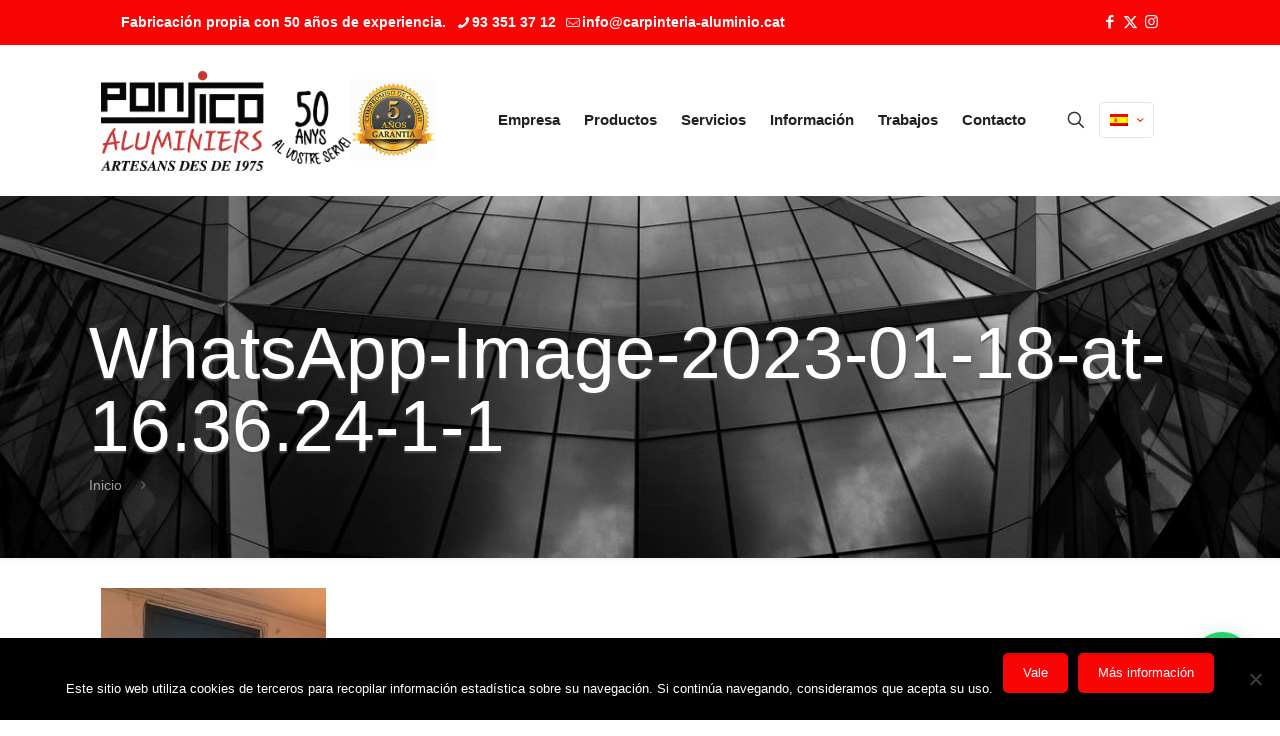

--- FILE ---
content_type: text/html; charset=utf-8
request_url: https://www.google.com/recaptcha/api2/anchor?ar=1&k=6LcPcMMUAAAAAG8Nzr_u7KJMlDNa_6F9Ucl9zZ8G&co=aHR0cHM6Ly93d3cuY2FycGludGVyaWEtYWx1bWluaW8uY2F0OjQ0Mw..&hl=en&v=PoyoqOPhxBO7pBk68S4YbpHZ&size=invisible&anchor-ms=20000&execute-ms=30000&cb=45kd176tb58a
body_size: 48623
content:
<!DOCTYPE HTML><html dir="ltr" lang="en"><head><meta http-equiv="Content-Type" content="text/html; charset=UTF-8">
<meta http-equiv="X-UA-Compatible" content="IE=edge">
<title>reCAPTCHA</title>
<style type="text/css">
/* cyrillic-ext */
@font-face {
  font-family: 'Roboto';
  font-style: normal;
  font-weight: 400;
  font-stretch: 100%;
  src: url(//fonts.gstatic.com/s/roboto/v48/KFO7CnqEu92Fr1ME7kSn66aGLdTylUAMa3GUBHMdazTgWw.woff2) format('woff2');
  unicode-range: U+0460-052F, U+1C80-1C8A, U+20B4, U+2DE0-2DFF, U+A640-A69F, U+FE2E-FE2F;
}
/* cyrillic */
@font-face {
  font-family: 'Roboto';
  font-style: normal;
  font-weight: 400;
  font-stretch: 100%;
  src: url(//fonts.gstatic.com/s/roboto/v48/KFO7CnqEu92Fr1ME7kSn66aGLdTylUAMa3iUBHMdazTgWw.woff2) format('woff2');
  unicode-range: U+0301, U+0400-045F, U+0490-0491, U+04B0-04B1, U+2116;
}
/* greek-ext */
@font-face {
  font-family: 'Roboto';
  font-style: normal;
  font-weight: 400;
  font-stretch: 100%;
  src: url(//fonts.gstatic.com/s/roboto/v48/KFO7CnqEu92Fr1ME7kSn66aGLdTylUAMa3CUBHMdazTgWw.woff2) format('woff2');
  unicode-range: U+1F00-1FFF;
}
/* greek */
@font-face {
  font-family: 'Roboto';
  font-style: normal;
  font-weight: 400;
  font-stretch: 100%;
  src: url(//fonts.gstatic.com/s/roboto/v48/KFO7CnqEu92Fr1ME7kSn66aGLdTylUAMa3-UBHMdazTgWw.woff2) format('woff2');
  unicode-range: U+0370-0377, U+037A-037F, U+0384-038A, U+038C, U+038E-03A1, U+03A3-03FF;
}
/* math */
@font-face {
  font-family: 'Roboto';
  font-style: normal;
  font-weight: 400;
  font-stretch: 100%;
  src: url(//fonts.gstatic.com/s/roboto/v48/KFO7CnqEu92Fr1ME7kSn66aGLdTylUAMawCUBHMdazTgWw.woff2) format('woff2');
  unicode-range: U+0302-0303, U+0305, U+0307-0308, U+0310, U+0312, U+0315, U+031A, U+0326-0327, U+032C, U+032F-0330, U+0332-0333, U+0338, U+033A, U+0346, U+034D, U+0391-03A1, U+03A3-03A9, U+03B1-03C9, U+03D1, U+03D5-03D6, U+03F0-03F1, U+03F4-03F5, U+2016-2017, U+2034-2038, U+203C, U+2040, U+2043, U+2047, U+2050, U+2057, U+205F, U+2070-2071, U+2074-208E, U+2090-209C, U+20D0-20DC, U+20E1, U+20E5-20EF, U+2100-2112, U+2114-2115, U+2117-2121, U+2123-214F, U+2190, U+2192, U+2194-21AE, U+21B0-21E5, U+21F1-21F2, U+21F4-2211, U+2213-2214, U+2216-22FF, U+2308-230B, U+2310, U+2319, U+231C-2321, U+2336-237A, U+237C, U+2395, U+239B-23B7, U+23D0, U+23DC-23E1, U+2474-2475, U+25AF, U+25B3, U+25B7, U+25BD, U+25C1, U+25CA, U+25CC, U+25FB, U+266D-266F, U+27C0-27FF, U+2900-2AFF, U+2B0E-2B11, U+2B30-2B4C, U+2BFE, U+3030, U+FF5B, U+FF5D, U+1D400-1D7FF, U+1EE00-1EEFF;
}
/* symbols */
@font-face {
  font-family: 'Roboto';
  font-style: normal;
  font-weight: 400;
  font-stretch: 100%;
  src: url(//fonts.gstatic.com/s/roboto/v48/KFO7CnqEu92Fr1ME7kSn66aGLdTylUAMaxKUBHMdazTgWw.woff2) format('woff2');
  unicode-range: U+0001-000C, U+000E-001F, U+007F-009F, U+20DD-20E0, U+20E2-20E4, U+2150-218F, U+2190, U+2192, U+2194-2199, U+21AF, U+21E6-21F0, U+21F3, U+2218-2219, U+2299, U+22C4-22C6, U+2300-243F, U+2440-244A, U+2460-24FF, U+25A0-27BF, U+2800-28FF, U+2921-2922, U+2981, U+29BF, U+29EB, U+2B00-2BFF, U+4DC0-4DFF, U+FFF9-FFFB, U+10140-1018E, U+10190-1019C, U+101A0, U+101D0-101FD, U+102E0-102FB, U+10E60-10E7E, U+1D2C0-1D2D3, U+1D2E0-1D37F, U+1F000-1F0FF, U+1F100-1F1AD, U+1F1E6-1F1FF, U+1F30D-1F30F, U+1F315, U+1F31C, U+1F31E, U+1F320-1F32C, U+1F336, U+1F378, U+1F37D, U+1F382, U+1F393-1F39F, U+1F3A7-1F3A8, U+1F3AC-1F3AF, U+1F3C2, U+1F3C4-1F3C6, U+1F3CA-1F3CE, U+1F3D4-1F3E0, U+1F3ED, U+1F3F1-1F3F3, U+1F3F5-1F3F7, U+1F408, U+1F415, U+1F41F, U+1F426, U+1F43F, U+1F441-1F442, U+1F444, U+1F446-1F449, U+1F44C-1F44E, U+1F453, U+1F46A, U+1F47D, U+1F4A3, U+1F4B0, U+1F4B3, U+1F4B9, U+1F4BB, U+1F4BF, U+1F4C8-1F4CB, U+1F4D6, U+1F4DA, U+1F4DF, U+1F4E3-1F4E6, U+1F4EA-1F4ED, U+1F4F7, U+1F4F9-1F4FB, U+1F4FD-1F4FE, U+1F503, U+1F507-1F50B, U+1F50D, U+1F512-1F513, U+1F53E-1F54A, U+1F54F-1F5FA, U+1F610, U+1F650-1F67F, U+1F687, U+1F68D, U+1F691, U+1F694, U+1F698, U+1F6AD, U+1F6B2, U+1F6B9-1F6BA, U+1F6BC, U+1F6C6-1F6CF, U+1F6D3-1F6D7, U+1F6E0-1F6EA, U+1F6F0-1F6F3, U+1F6F7-1F6FC, U+1F700-1F7FF, U+1F800-1F80B, U+1F810-1F847, U+1F850-1F859, U+1F860-1F887, U+1F890-1F8AD, U+1F8B0-1F8BB, U+1F8C0-1F8C1, U+1F900-1F90B, U+1F93B, U+1F946, U+1F984, U+1F996, U+1F9E9, U+1FA00-1FA6F, U+1FA70-1FA7C, U+1FA80-1FA89, U+1FA8F-1FAC6, U+1FACE-1FADC, U+1FADF-1FAE9, U+1FAF0-1FAF8, U+1FB00-1FBFF;
}
/* vietnamese */
@font-face {
  font-family: 'Roboto';
  font-style: normal;
  font-weight: 400;
  font-stretch: 100%;
  src: url(//fonts.gstatic.com/s/roboto/v48/KFO7CnqEu92Fr1ME7kSn66aGLdTylUAMa3OUBHMdazTgWw.woff2) format('woff2');
  unicode-range: U+0102-0103, U+0110-0111, U+0128-0129, U+0168-0169, U+01A0-01A1, U+01AF-01B0, U+0300-0301, U+0303-0304, U+0308-0309, U+0323, U+0329, U+1EA0-1EF9, U+20AB;
}
/* latin-ext */
@font-face {
  font-family: 'Roboto';
  font-style: normal;
  font-weight: 400;
  font-stretch: 100%;
  src: url(//fonts.gstatic.com/s/roboto/v48/KFO7CnqEu92Fr1ME7kSn66aGLdTylUAMa3KUBHMdazTgWw.woff2) format('woff2');
  unicode-range: U+0100-02BA, U+02BD-02C5, U+02C7-02CC, U+02CE-02D7, U+02DD-02FF, U+0304, U+0308, U+0329, U+1D00-1DBF, U+1E00-1E9F, U+1EF2-1EFF, U+2020, U+20A0-20AB, U+20AD-20C0, U+2113, U+2C60-2C7F, U+A720-A7FF;
}
/* latin */
@font-face {
  font-family: 'Roboto';
  font-style: normal;
  font-weight: 400;
  font-stretch: 100%;
  src: url(//fonts.gstatic.com/s/roboto/v48/KFO7CnqEu92Fr1ME7kSn66aGLdTylUAMa3yUBHMdazQ.woff2) format('woff2');
  unicode-range: U+0000-00FF, U+0131, U+0152-0153, U+02BB-02BC, U+02C6, U+02DA, U+02DC, U+0304, U+0308, U+0329, U+2000-206F, U+20AC, U+2122, U+2191, U+2193, U+2212, U+2215, U+FEFF, U+FFFD;
}
/* cyrillic-ext */
@font-face {
  font-family: 'Roboto';
  font-style: normal;
  font-weight: 500;
  font-stretch: 100%;
  src: url(//fonts.gstatic.com/s/roboto/v48/KFO7CnqEu92Fr1ME7kSn66aGLdTylUAMa3GUBHMdazTgWw.woff2) format('woff2');
  unicode-range: U+0460-052F, U+1C80-1C8A, U+20B4, U+2DE0-2DFF, U+A640-A69F, U+FE2E-FE2F;
}
/* cyrillic */
@font-face {
  font-family: 'Roboto';
  font-style: normal;
  font-weight: 500;
  font-stretch: 100%;
  src: url(//fonts.gstatic.com/s/roboto/v48/KFO7CnqEu92Fr1ME7kSn66aGLdTylUAMa3iUBHMdazTgWw.woff2) format('woff2');
  unicode-range: U+0301, U+0400-045F, U+0490-0491, U+04B0-04B1, U+2116;
}
/* greek-ext */
@font-face {
  font-family: 'Roboto';
  font-style: normal;
  font-weight: 500;
  font-stretch: 100%;
  src: url(//fonts.gstatic.com/s/roboto/v48/KFO7CnqEu92Fr1ME7kSn66aGLdTylUAMa3CUBHMdazTgWw.woff2) format('woff2');
  unicode-range: U+1F00-1FFF;
}
/* greek */
@font-face {
  font-family: 'Roboto';
  font-style: normal;
  font-weight: 500;
  font-stretch: 100%;
  src: url(//fonts.gstatic.com/s/roboto/v48/KFO7CnqEu92Fr1ME7kSn66aGLdTylUAMa3-UBHMdazTgWw.woff2) format('woff2');
  unicode-range: U+0370-0377, U+037A-037F, U+0384-038A, U+038C, U+038E-03A1, U+03A3-03FF;
}
/* math */
@font-face {
  font-family: 'Roboto';
  font-style: normal;
  font-weight: 500;
  font-stretch: 100%;
  src: url(//fonts.gstatic.com/s/roboto/v48/KFO7CnqEu92Fr1ME7kSn66aGLdTylUAMawCUBHMdazTgWw.woff2) format('woff2');
  unicode-range: U+0302-0303, U+0305, U+0307-0308, U+0310, U+0312, U+0315, U+031A, U+0326-0327, U+032C, U+032F-0330, U+0332-0333, U+0338, U+033A, U+0346, U+034D, U+0391-03A1, U+03A3-03A9, U+03B1-03C9, U+03D1, U+03D5-03D6, U+03F0-03F1, U+03F4-03F5, U+2016-2017, U+2034-2038, U+203C, U+2040, U+2043, U+2047, U+2050, U+2057, U+205F, U+2070-2071, U+2074-208E, U+2090-209C, U+20D0-20DC, U+20E1, U+20E5-20EF, U+2100-2112, U+2114-2115, U+2117-2121, U+2123-214F, U+2190, U+2192, U+2194-21AE, U+21B0-21E5, U+21F1-21F2, U+21F4-2211, U+2213-2214, U+2216-22FF, U+2308-230B, U+2310, U+2319, U+231C-2321, U+2336-237A, U+237C, U+2395, U+239B-23B7, U+23D0, U+23DC-23E1, U+2474-2475, U+25AF, U+25B3, U+25B7, U+25BD, U+25C1, U+25CA, U+25CC, U+25FB, U+266D-266F, U+27C0-27FF, U+2900-2AFF, U+2B0E-2B11, U+2B30-2B4C, U+2BFE, U+3030, U+FF5B, U+FF5D, U+1D400-1D7FF, U+1EE00-1EEFF;
}
/* symbols */
@font-face {
  font-family: 'Roboto';
  font-style: normal;
  font-weight: 500;
  font-stretch: 100%;
  src: url(//fonts.gstatic.com/s/roboto/v48/KFO7CnqEu92Fr1ME7kSn66aGLdTylUAMaxKUBHMdazTgWw.woff2) format('woff2');
  unicode-range: U+0001-000C, U+000E-001F, U+007F-009F, U+20DD-20E0, U+20E2-20E4, U+2150-218F, U+2190, U+2192, U+2194-2199, U+21AF, U+21E6-21F0, U+21F3, U+2218-2219, U+2299, U+22C4-22C6, U+2300-243F, U+2440-244A, U+2460-24FF, U+25A0-27BF, U+2800-28FF, U+2921-2922, U+2981, U+29BF, U+29EB, U+2B00-2BFF, U+4DC0-4DFF, U+FFF9-FFFB, U+10140-1018E, U+10190-1019C, U+101A0, U+101D0-101FD, U+102E0-102FB, U+10E60-10E7E, U+1D2C0-1D2D3, U+1D2E0-1D37F, U+1F000-1F0FF, U+1F100-1F1AD, U+1F1E6-1F1FF, U+1F30D-1F30F, U+1F315, U+1F31C, U+1F31E, U+1F320-1F32C, U+1F336, U+1F378, U+1F37D, U+1F382, U+1F393-1F39F, U+1F3A7-1F3A8, U+1F3AC-1F3AF, U+1F3C2, U+1F3C4-1F3C6, U+1F3CA-1F3CE, U+1F3D4-1F3E0, U+1F3ED, U+1F3F1-1F3F3, U+1F3F5-1F3F7, U+1F408, U+1F415, U+1F41F, U+1F426, U+1F43F, U+1F441-1F442, U+1F444, U+1F446-1F449, U+1F44C-1F44E, U+1F453, U+1F46A, U+1F47D, U+1F4A3, U+1F4B0, U+1F4B3, U+1F4B9, U+1F4BB, U+1F4BF, U+1F4C8-1F4CB, U+1F4D6, U+1F4DA, U+1F4DF, U+1F4E3-1F4E6, U+1F4EA-1F4ED, U+1F4F7, U+1F4F9-1F4FB, U+1F4FD-1F4FE, U+1F503, U+1F507-1F50B, U+1F50D, U+1F512-1F513, U+1F53E-1F54A, U+1F54F-1F5FA, U+1F610, U+1F650-1F67F, U+1F687, U+1F68D, U+1F691, U+1F694, U+1F698, U+1F6AD, U+1F6B2, U+1F6B9-1F6BA, U+1F6BC, U+1F6C6-1F6CF, U+1F6D3-1F6D7, U+1F6E0-1F6EA, U+1F6F0-1F6F3, U+1F6F7-1F6FC, U+1F700-1F7FF, U+1F800-1F80B, U+1F810-1F847, U+1F850-1F859, U+1F860-1F887, U+1F890-1F8AD, U+1F8B0-1F8BB, U+1F8C0-1F8C1, U+1F900-1F90B, U+1F93B, U+1F946, U+1F984, U+1F996, U+1F9E9, U+1FA00-1FA6F, U+1FA70-1FA7C, U+1FA80-1FA89, U+1FA8F-1FAC6, U+1FACE-1FADC, U+1FADF-1FAE9, U+1FAF0-1FAF8, U+1FB00-1FBFF;
}
/* vietnamese */
@font-face {
  font-family: 'Roboto';
  font-style: normal;
  font-weight: 500;
  font-stretch: 100%;
  src: url(//fonts.gstatic.com/s/roboto/v48/KFO7CnqEu92Fr1ME7kSn66aGLdTylUAMa3OUBHMdazTgWw.woff2) format('woff2');
  unicode-range: U+0102-0103, U+0110-0111, U+0128-0129, U+0168-0169, U+01A0-01A1, U+01AF-01B0, U+0300-0301, U+0303-0304, U+0308-0309, U+0323, U+0329, U+1EA0-1EF9, U+20AB;
}
/* latin-ext */
@font-face {
  font-family: 'Roboto';
  font-style: normal;
  font-weight: 500;
  font-stretch: 100%;
  src: url(//fonts.gstatic.com/s/roboto/v48/KFO7CnqEu92Fr1ME7kSn66aGLdTylUAMa3KUBHMdazTgWw.woff2) format('woff2');
  unicode-range: U+0100-02BA, U+02BD-02C5, U+02C7-02CC, U+02CE-02D7, U+02DD-02FF, U+0304, U+0308, U+0329, U+1D00-1DBF, U+1E00-1E9F, U+1EF2-1EFF, U+2020, U+20A0-20AB, U+20AD-20C0, U+2113, U+2C60-2C7F, U+A720-A7FF;
}
/* latin */
@font-face {
  font-family: 'Roboto';
  font-style: normal;
  font-weight: 500;
  font-stretch: 100%;
  src: url(//fonts.gstatic.com/s/roboto/v48/KFO7CnqEu92Fr1ME7kSn66aGLdTylUAMa3yUBHMdazQ.woff2) format('woff2');
  unicode-range: U+0000-00FF, U+0131, U+0152-0153, U+02BB-02BC, U+02C6, U+02DA, U+02DC, U+0304, U+0308, U+0329, U+2000-206F, U+20AC, U+2122, U+2191, U+2193, U+2212, U+2215, U+FEFF, U+FFFD;
}
/* cyrillic-ext */
@font-face {
  font-family: 'Roboto';
  font-style: normal;
  font-weight: 900;
  font-stretch: 100%;
  src: url(//fonts.gstatic.com/s/roboto/v48/KFO7CnqEu92Fr1ME7kSn66aGLdTylUAMa3GUBHMdazTgWw.woff2) format('woff2');
  unicode-range: U+0460-052F, U+1C80-1C8A, U+20B4, U+2DE0-2DFF, U+A640-A69F, U+FE2E-FE2F;
}
/* cyrillic */
@font-face {
  font-family: 'Roboto';
  font-style: normal;
  font-weight: 900;
  font-stretch: 100%;
  src: url(//fonts.gstatic.com/s/roboto/v48/KFO7CnqEu92Fr1ME7kSn66aGLdTylUAMa3iUBHMdazTgWw.woff2) format('woff2');
  unicode-range: U+0301, U+0400-045F, U+0490-0491, U+04B0-04B1, U+2116;
}
/* greek-ext */
@font-face {
  font-family: 'Roboto';
  font-style: normal;
  font-weight: 900;
  font-stretch: 100%;
  src: url(//fonts.gstatic.com/s/roboto/v48/KFO7CnqEu92Fr1ME7kSn66aGLdTylUAMa3CUBHMdazTgWw.woff2) format('woff2');
  unicode-range: U+1F00-1FFF;
}
/* greek */
@font-face {
  font-family: 'Roboto';
  font-style: normal;
  font-weight: 900;
  font-stretch: 100%;
  src: url(//fonts.gstatic.com/s/roboto/v48/KFO7CnqEu92Fr1ME7kSn66aGLdTylUAMa3-UBHMdazTgWw.woff2) format('woff2');
  unicode-range: U+0370-0377, U+037A-037F, U+0384-038A, U+038C, U+038E-03A1, U+03A3-03FF;
}
/* math */
@font-face {
  font-family: 'Roboto';
  font-style: normal;
  font-weight: 900;
  font-stretch: 100%;
  src: url(//fonts.gstatic.com/s/roboto/v48/KFO7CnqEu92Fr1ME7kSn66aGLdTylUAMawCUBHMdazTgWw.woff2) format('woff2');
  unicode-range: U+0302-0303, U+0305, U+0307-0308, U+0310, U+0312, U+0315, U+031A, U+0326-0327, U+032C, U+032F-0330, U+0332-0333, U+0338, U+033A, U+0346, U+034D, U+0391-03A1, U+03A3-03A9, U+03B1-03C9, U+03D1, U+03D5-03D6, U+03F0-03F1, U+03F4-03F5, U+2016-2017, U+2034-2038, U+203C, U+2040, U+2043, U+2047, U+2050, U+2057, U+205F, U+2070-2071, U+2074-208E, U+2090-209C, U+20D0-20DC, U+20E1, U+20E5-20EF, U+2100-2112, U+2114-2115, U+2117-2121, U+2123-214F, U+2190, U+2192, U+2194-21AE, U+21B0-21E5, U+21F1-21F2, U+21F4-2211, U+2213-2214, U+2216-22FF, U+2308-230B, U+2310, U+2319, U+231C-2321, U+2336-237A, U+237C, U+2395, U+239B-23B7, U+23D0, U+23DC-23E1, U+2474-2475, U+25AF, U+25B3, U+25B7, U+25BD, U+25C1, U+25CA, U+25CC, U+25FB, U+266D-266F, U+27C0-27FF, U+2900-2AFF, U+2B0E-2B11, U+2B30-2B4C, U+2BFE, U+3030, U+FF5B, U+FF5D, U+1D400-1D7FF, U+1EE00-1EEFF;
}
/* symbols */
@font-face {
  font-family: 'Roboto';
  font-style: normal;
  font-weight: 900;
  font-stretch: 100%;
  src: url(//fonts.gstatic.com/s/roboto/v48/KFO7CnqEu92Fr1ME7kSn66aGLdTylUAMaxKUBHMdazTgWw.woff2) format('woff2');
  unicode-range: U+0001-000C, U+000E-001F, U+007F-009F, U+20DD-20E0, U+20E2-20E4, U+2150-218F, U+2190, U+2192, U+2194-2199, U+21AF, U+21E6-21F0, U+21F3, U+2218-2219, U+2299, U+22C4-22C6, U+2300-243F, U+2440-244A, U+2460-24FF, U+25A0-27BF, U+2800-28FF, U+2921-2922, U+2981, U+29BF, U+29EB, U+2B00-2BFF, U+4DC0-4DFF, U+FFF9-FFFB, U+10140-1018E, U+10190-1019C, U+101A0, U+101D0-101FD, U+102E0-102FB, U+10E60-10E7E, U+1D2C0-1D2D3, U+1D2E0-1D37F, U+1F000-1F0FF, U+1F100-1F1AD, U+1F1E6-1F1FF, U+1F30D-1F30F, U+1F315, U+1F31C, U+1F31E, U+1F320-1F32C, U+1F336, U+1F378, U+1F37D, U+1F382, U+1F393-1F39F, U+1F3A7-1F3A8, U+1F3AC-1F3AF, U+1F3C2, U+1F3C4-1F3C6, U+1F3CA-1F3CE, U+1F3D4-1F3E0, U+1F3ED, U+1F3F1-1F3F3, U+1F3F5-1F3F7, U+1F408, U+1F415, U+1F41F, U+1F426, U+1F43F, U+1F441-1F442, U+1F444, U+1F446-1F449, U+1F44C-1F44E, U+1F453, U+1F46A, U+1F47D, U+1F4A3, U+1F4B0, U+1F4B3, U+1F4B9, U+1F4BB, U+1F4BF, U+1F4C8-1F4CB, U+1F4D6, U+1F4DA, U+1F4DF, U+1F4E3-1F4E6, U+1F4EA-1F4ED, U+1F4F7, U+1F4F9-1F4FB, U+1F4FD-1F4FE, U+1F503, U+1F507-1F50B, U+1F50D, U+1F512-1F513, U+1F53E-1F54A, U+1F54F-1F5FA, U+1F610, U+1F650-1F67F, U+1F687, U+1F68D, U+1F691, U+1F694, U+1F698, U+1F6AD, U+1F6B2, U+1F6B9-1F6BA, U+1F6BC, U+1F6C6-1F6CF, U+1F6D3-1F6D7, U+1F6E0-1F6EA, U+1F6F0-1F6F3, U+1F6F7-1F6FC, U+1F700-1F7FF, U+1F800-1F80B, U+1F810-1F847, U+1F850-1F859, U+1F860-1F887, U+1F890-1F8AD, U+1F8B0-1F8BB, U+1F8C0-1F8C1, U+1F900-1F90B, U+1F93B, U+1F946, U+1F984, U+1F996, U+1F9E9, U+1FA00-1FA6F, U+1FA70-1FA7C, U+1FA80-1FA89, U+1FA8F-1FAC6, U+1FACE-1FADC, U+1FADF-1FAE9, U+1FAF0-1FAF8, U+1FB00-1FBFF;
}
/* vietnamese */
@font-face {
  font-family: 'Roboto';
  font-style: normal;
  font-weight: 900;
  font-stretch: 100%;
  src: url(//fonts.gstatic.com/s/roboto/v48/KFO7CnqEu92Fr1ME7kSn66aGLdTylUAMa3OUBHMdazTgWw.woff2) format('woff2');
  unicode-range: U+0102-0103, U+0110-0111, U+0128-0129, U+0168-0169, U+01A0-01A1, U+01AF-01B0, U+0300-0301, U+0303-0304, U+0308-0309, U+0323, U+0329, U+1EA0-1EF9, U+20AB;
}
/* latin-ext */
@font-face {
  font-family: 'Roboto';
  font-style: normal;
  font-weight: 900;
  font-stretch: 100%;
  src: url(//fonts.gstatic.com/s/roboto/v48/KFO7CnqEu92Fr1ME7kSn66aGLdTylUAMa3KUBHMdazTgWw.woff2) format('woff2');
  unicode-range: U+0100-02BA, U+02BD-02C5, U+02C7-02CC, U+02CE-02D7, U+02DD-02FF, U+0304, U+0308, U+0329, U+1D00-1DBF, U+1E00-1E9F, U+1EF2-1EFF, U+2020, U+20A0-20AB, U+20AD-20C0, U+2113, U+2C60-2C7F, U+A720-A7FF;
}
/* latin */
@font-face {
  font-family: 'Roboto';
  font-style: normal;
  font-weight: 900;
  font-stretch: 100%;
  src: url(//fonts.gstatic.com/s/roboto/v48/KFO7CnqEu92Fr1ME7kSn66aGLdTylUAMa3yUBHMdazQ.woff2) format('woff2');
  unicode-range: U+0000-00FF, U+0131, U+0152-0153, U+02BB-02BC, U+02C6, U+02DA, U+02DC, U+0304, U+0308, U+0329, U+2000-206F, U+20AC, U+2122, U+2191, U+2193, U+2212, U+2215, U+FEFF, U+FFFD;
}

</style>
<link rel="stylesheet" type="text/css" href="https://www.gstatic.com/recaptcha/releases/PoyoqOPhxBO7pBk68S4YbpHZ/styles__ltr.css">
<script nonce="fQ8qy-qOq0EQam_v_1HJJA" type="text/javascript">window['__recaptcha_api'] = 'https://www.google.com/recaptcha/api2/';</script>
<script type="text/javascript" src="https://www.gstatic.com/recaptcha/releases/PoyoqOPhxBO7pBk68S4YbpHZ/recaptcha__en.js" nonce="fQ8qy-qOq0EQam_v_1HJJA">
      
    </script></head>
<body><div id="rc-anchor-alert" class="rc-anchor-alert"></div>
<input type="hidden" id="recaptcha-token" value="[base64]">
<script type="text/javascript" nonce="fQ8qy-qOq0EQam_v_1HJJA">
      recaptcha.anchor.Main.init("[\x22ainput\x22,[\x22bgdata\x22,\x22\x22,\[base64]/[base64]/[base64]/[base64]/[base64]/[base64]/[base64]/[base64]/[base64]/[base64]\\u003d\x22,\[base64]\\u003d\\u003d\x22,\x22MF3CsW7ChMORwpPCtlEVTzZxw5jDlHDCvgZXPWZCw4TDvi1hSTBVLMKdYsO0PBvDnsKjbMO7w6EETHRswo/Cn8OFL8K2LjoHEsOfw7LCnR7CvUo1wrPDscOIwonCl8Ofw5jCvMKtwqM+w5HCrMKhPcKswoXCrRdwwpIlTXrCr8Kuw63Dm8K1OMOebXXDgcOkXz7DklrDqsKhw7ArAcKkw7/DglrClcKvdQl/[base64]/[base64]/Dj8K/csKYw6NkAQV2wpNeLMOBB8KZX8O6w4U4wo9LBsOiwpdPIsKOw7okw49lTcKpRsOqMcOEDWhNwpPCtXTDrcKiwqnDi8K9b8K1QmI4HF07RERfwpIlAHHDvMO2wosDEQsaw7gLMFjCpcOfw4LCpWXDucOKYsO4BcKbwpcSRcOKSikfaE0pXiHDgQTDssKUYsKpw4/CscK4XwTCisK+Ty/DisKMJQUaHMK4XcO/wr3DtSDDqsKuw6nDg8OawovDo3NRNBkYwrUldBDDqcKCw4YEw4k6w5whwqXDs8KrGzE9w65Xw6bCtWjDusOnLsOnN8Oqwr7Di8KJfUA1wrMrWn4bEsKXw5XChhjDicKawqYaScKlMzcnw5jDt3TDuj/CinTCk8OxwqV/S8OqwpzCjsKuQ8Kvwp1Zw6bCulTDpsOofsK2woskwrluS0k0wrbCl8OWdU5fwrZYw5vCuXR6w4t9PRcLw50fw7PDjsOaFGwQTyXDn8O/wpFXQcKiwq7DtcOcC8K9f8OkIsKaOhjCo8KzwrjDt8OjMyQXMhXDgnFQwp7CjjrChcOPBsOmNcOPe2t2ecKdwoHDhMODw59iNMKFcsK8Q8OLBcK/[base64]/w4PDoMKlw5VNEsO9w5zChcKfw6pEworCncOLw7rDu1zCvhNUHTHDhEZyAGxPKcOrccOuw50xwrlYw7vDuxs0w5cPw43DizPCs8KcwpjDnMOHN8ODw75+wpFkFGZBFMOjw5sow4nCvcOhwobCvkDDhsOnPBEud8K2GzZuXCsWczXDiz0Kw57Di144NMK4JcOLw6/CuHvCh0EmwqI0V8K1IRZSwqBWEFzCiMO0w74ywq0EYnzDsy87LsKTwpBpAsO3aW7CtsKqw5rDmT/[base64]/CnsKgwqPDg8KxHgtFahzDlAXCg8OXwqXCkDoYw5zCrsOHAHDCsMK0W8O3GcOlwqXDlHHCsSdhSVPCimoWwrfCuypHVcKsDsK6SFfDkGbDlmQFecO2EMO4wqPCo2Yqw5LCqsK7w6BUCwPDiUNtEzrDtUo7wozCoEHCgWfDry9/[base64]/K8KCw68ww6bCucKrYx1OOmo8OcOuw7zDp8OhwqLDhmwmw6FlZ1vChMOsJFrDv8ODwo47DcKnwpbCohAEXcKDJXnDnQDCoMKyYhtdw7FNYmXDmBMiwr3Cgz7CtV5rw5ZZw6bDjlIpMcOIdsKbwqsFwqo4woxrwpvDu8OKworCkz/CmcORYxDCt8OiC8KydG/[base64]/[base64]/wrzDv8KGdcO+wpUMwpljesOOw5TCnMOzw4DDk8KOw5bCqA9AwpPCsUoXJCjCtAPCiS8gwrrCg8Oba8Oxwp3ClcKZw5A1TEPCuxzCoMKRwoDCrTURwocdRsOkwqjCl8KCw7rCpsKECMO2AMOmw77Dj8Olw4/ChjTDsUAlwo3CqA/CjElow5fCuBtRwpTDgxphwp7CqVDDm0DDlcKOLsKtFsOtQcKBwrwswqTDrgvDr8O3wqdUw4oEEVQDwo1pTSt/w6xlwphUw7Zuw5rCt8OlMsOBw4zDo8ObccOcIQF8A8KbAyzDm1LDiQLChcKOIsOqJcO/wohMw5PCqU3Ck8OrwrvDk8O6OkR1wpNlwqDDvsOmw4IXHnQFZsKUagbCvMKnV0LCr8O6UsK6ewzDlRcAasKtw5jCoinDs8OgQV0mwqYhw5QWwrRLXlMzwqgtw5/DpDUFH8OpXcOIwqcBWBo/LwzCnht5wp/DpHrCmsKBcBrDncOaNcOSw6PDiMOvGsOrE8OSRiXCmsOxbDNKw45/fcKGJsO6wrXDmDglLlzDlggYw453woo+ZBBpKMKQZcKMwrUGw78Mw5BbacKQwpdiw593T8KVBcK/[base64]/[base64]/Dq8OvwrVnw5XCmwVSwrjCiSnDiMKOw4fDuGkbwoILw7l6w6bDnWzDmWjDl0DDk8KwKy7DkMKhwoTDukgpwo0lf8KpwopaJsKPVMO2w6DCnsO2IxnDqcKFw6hTw7Nuw7/CjyxeX1TDt8Ofw73CvRZqFsO1wo3Ci8OHODDDp8Oiw4RWT8Orw4IHLMKvwok1P8KqUBzCusKQGcOHc2bDrmt9w7oGQn/[base64]/Dh8OnBsKTasO2worDh1V1wpjCoAvDlsOMwr/Ck8KgDMOmMhwww7/CmmNdwoEZwrBtCG9Ga3rDjsOvwoludzZJw4/[base64]/CuBMcw4wsWCxBX17CpsOieCwLw7VIwpwDbztxVUsww6TDocKCwqZRwq0nLktbfsKlfCByKMK1w4DCpMKPfcObWMOZw7/CvMKJBsOLH8KEw4pRwp5hwoPCisKHw4E4wp5Iw7XDt8KxcMKJa8KleQ/Cl8K2w7YCV3nChsOVQ3XCuh/CtmrCnUFSahPCiyLDu0VrN0ZPQcKdUsOpw4wqN0rChR5eL8KHdXx8wp8dw47DksKKNsKiwpDCi8KYw5tewrxAf8K+FWHCt8OgccO7w5bDpzzCicKqwpsWWcOoKgnDkcONZG4jMcOOw57DmgTCmMKAR3N9wqbCuVvCucKJw7/DgMO1L1XDusKtwpDDv37CmAdfw6/CtcK4w7kZw6kXw6vDvsKswrnDslLChMKSwoXDoWl6wrZvw6wow4fDv8K8QcKcwo4bI8ONDsKnUgrCmsOMwqkOw6LCmDzCnj8dVg3ClkULwp7DlSU6dBnCqSDCocOvTcKRwpYfUxLDgsKiCWY/w4zCjMO1w5/[base64]/Dl8Krw7NawpbDg8KWNiHDsFx2OQ9zYMOCw4pewoPCpHDCs8KOF8OzVcOFaX53wqRHVyQ1bV1aw4Atw57CjcO9FsK+woLCk2TCtsO4d8OWw68HwpIYw6gsL0RsSxXCoTxtfsKawqpxai7DqMOQZGdow7dnC8OqAsO3TwN0w64XAMO3w6TCv8KsVz/[base64]/[base64]/w5LDiRfCuMKRw4pVw7zDpwthHmkWI1xYw5Mgw5rDmhDCjjfDgU9kw5I8KGsoKBvDmMOUD8Ozw6ZUMgZXYSzDncKlYXFMaHQBasO6fcKOEAx7eA3CscONUMKsPGdZZxVKfCoUwpXDtztiScKXwo/CtDfCrCN2w65ewqU7Jmk/wrvCoEDDlwjDlcKgw5Jaw6kdXsOGw6sFwpHCo8OpGA/DmsOXZsK5KsKXw4LDjsOFw6PCoTHDiyMrHgjClz56HznCnMO/w5oBwrTDv8KiwpzDpyYiwpotOEfCvTItwoHDhR/Dil9dwrnDq1XChwTCjsKiwqYnR8ObE8K1w7zDp8OWXUEYw4DDn8O/[base64]/[base64]/[base64]/[base64]/[base64]/DvMOCL8OQZ8KtI8OdHcKuRgvCq8OHFcOWw6ENPQogwqjCpEfDtAHCnMOAFRnDlX0jwotAOMKQw4sywq5Of8OxbMO8CyFEFUkkwp8Ww7rDnkPDpQYhwrjCqMOpaykAesOFwr7Ct3cqw6YzXsOaworDhcK/w5HDrEHDlmRtQWswXcKcPsK0QsOOV8KOwrxSw6Jcw7sva8OhwpBJOsO1KzBSbcKiwrYww6bDhgYoZXxRw6k2wqnCrGpXwpHCocO3SC8+JMKxHgvCtx/CrsKBeMO1NkbDiF/ChMKvcsKYwo1qwoLCi8KmJBPCscOddk5zwqU2bh/DrFrDsBjDhVPCm25xw4cKw7p4w6t5w4cew5/Dm8O2YsKYcMKvwonCisOrw5tReMOkIQLCncKSw4vDqsK6wokJZmPCkADDqcOEaxspw7nDqsKwFi3CvlrDgiRrw6XDuMOkOShdQEMYwq4Yw4zCqxAnw7xQVsONwok4w5IZw47CthASw59gwrfDpFpLBMO/KMOcHW7DvWJGTMOQwrp4wobDmjlOwr1KwpMeY8Kdw4pnwrLDu8K5woM5ZETCvQvCkMOxdW/[base64]/wrliw5ZGw7w+YMOeJGHDsEZ8VMKXw6s7IFd6wrQEAcOsw6w2w7/[base64]/DicOKR8OMw51cw4LDow7CrVY9w4Vxw4HCmxjDujENJcO+BDTDqcKgAQfDlSw6LcKrwpvDlcKcf8KlJU1Ow6hSLsKCw6zCgsKyw5rDncKsUTBgwrLCjgdvC8Kfw6jCoR11PC/Dn8KdwqpQw4/Do3RiHcK7wpLDuiDDjG9KwoLDgcODwoXCoMONw4dbfsO1Wk8PF8OrFElFEjB4wprDoz4+wowWwq0Uw6zDrx0Uwr7Cgh1rwpxLwp4iUBzDtsOywr1yw78NJzF8wrN+w63CjsOgIiIUVXfDg0DDlMKqwrjDi3oEw5w9woTCsS/DkcONwo/Co283w7Jyw5hcesKMwp3CrzjDmkFpOl9iw6LCkDLCggPCoSFPwrTCmRTCu2Ybw5chwrTDuBbCucO1UMKFwo7Ds8O2w44SFjNZw4BsEcKZw6/ComPCk8KTw6gwwpXCj8Kow4HChRxFwqnDqn9dIcO9JhtwwpfDmsOmw4PDuRxxWsOODsO5w4JjUMOvdFZPwowoPMOMwod0w5AGwqjCs0wVwq7Dh8KAw7LDgsOOLGU9KcK2Lj/Di0fDiyx7wrzCvcKJwqjDiTDDk8KzCgPDgMKwwpTCtMOuZi7CiV/Cu3IYwqTDqcKeIMKMAcKzw7pGw5DDoMO9wqcUw53ClcKPw5zCvQHDolN2ZMOowqs8DVzCq8Kxw6bCqcOrwoTCh3rCs8O9w5fCpxXDj8Ktw6HCnsKTw7MtJB15dsO1w6dCwrpCAsOQGA0aUcKEBUjDucOvCsKXw6/DgSPCpj4lTXV+w7jDiRVdc2zChsKeLTvCicOLw7hOG07DuT/Dl8OBw4c7w6nDqsOUaRzDhcODwqZScsKVwobDr8K4N1wIb3TDpl8lwr5xL8KXCMOuwpwuwqRHw4TChcOQS8Kdw7RswpTCucOpwoU9wp7CpDDDvMOTLgJ6w6vCoBANJMKeOsOHwpLCtcK8w7PCrXnDocKUQ09hw4/[base64]/CrEHDhsOuF1XChX7DrBscOsOywq3DnDk6wqfCqcKTCXtKw7/[base64]/SgjCn8K8w79fw5rDmXbDpcK/[base64]/DhMKdworCtsKUQwBzESt3Q3Vewr4Aw7rDlMOtw7rCilnCtcKtYisewptLM1EUw4ZQamnDuzHCqRcxwpNiwqsKwoREw5oYwqfDswZ7csKsw7HDsCVnwprCg3HCjMKcfsKlwojDocKTwrPDs8O5w4TDkC3CuWhTw4vCn3FWEsOCw4EnwrjDvQjCpcKzQMKAwrDClsO/I8KywpBfFz7CmcOXEghHIXhNKmdBGmHDlMOPe3RZw6NHw60IPgI5wqvDlsOEVEpzMcK9OV4eSxEpIMO7fMOJVcKTDMK/w6ZZw6hsw6hOwo8Tw6FHMzkbIFRwwpAvejvDlsKfw7RpwoXCqVLDmT3Dk8Oow4DCmhDCsMOkZsKSw5wCwpXCvyQRIgslO8KaOCYuE8KeJMK6YiTCq0vDgcKzFANUwoQ+w61RwrTDo8OvWnY/QcKWw7fCuRHDoSvCtcKhwpjCl2RMUDQOwrJ0woTCnVPDgmbCiSlRw73DoVnDnW7CqzHCv8Otw6Etw4ROLXXCn8KiwoxHwrURGMKEwrrCucO/wrbCpS4AwpfCj8KoBcOfwrfDocOjw7ZDw5bCpMKyw7o/w7HCtcO9w59Pw7jCsko9wqHCmsOLw4h+w4Fbw4sXcMOaURfCjS3DocO3w5sCwoHDt8Ofbm/CgsOmwqnCvkVKD8Kkw60uwq7CqMO7KsKTNzrDhirCrh7CjD0HGcOXYiDCsMKHwrdCwqRFYMKhwqbCih3DksObd1zCiylhAMKbfcODIEDCkjXCrlzDiF5kRsK8w6PDtTQTOlp/bEJIcGNPw5pdWlHDlVbCrMO6w5bDnjlDZnbDiEQqGk3DiMO9w7gZF8KqRyNJwo9ZcitPw5XDtcKaw7nCmyZXwrJwcGArw58hwpzCjh5ew5hrYMKpw57Cn8OUwr1kw6xBdsKYwrPDucKsK8OMwrHDvGPDtyrCqsOswqrDqggaCgh7wqHDnn/DrMKEPirCriFFw6PDlQXCvg0Nw5AHwrTDksOWwqBCwrTDvyfDkMOzwo08NzlswocuMsOMwq/[base64]/ScOFw7LDhgLCu8KcW8O9CxMzE8OMfy5Vw7MTwot4w5NUw4wTw6VmXMOMwo5mw77DssOSwpwCw7DDnGgDLsKOKsOPe8KZw77DsgonZcK3H8K6dEjCpGPCrlXDkmVNRg3ChBE6wojDpE3Cji8XYcK7wp/[base64]/wrkfw6Q5QAc2w6bCkFjCr8Kfwopnw6XCgMKrYcOGwrR0wqJjwqbDn3bDnsOHGEnDlcO2w67DuMOQU8KCwqNow7AuQVZ5ETh4NU/DoFpEw5wLw4bDjsKOw4HDjMO5A8Ozwq8qSMKkQMKew6jCgnUJGyrCo3DDml3DgsKaw5DDgcO8wpFYw4YQSyzDvxfDvHPCvxXDrcOrw5tzHMKawqZMXsOeGcODBsOzw5/ChcO6w69Swq1Fw7rCny0Xw6gZwprDgQ9/YMOLSsO7w7jDj8OqRxIlwo/[base64]/[base64]/GybDslTChnbDszJ1N8KKwojCrCnCmVMIQUjDkgUyw4XDj8OoPBwfw7dZwo0YwrzDvMOLw5k/wr4UwoHDo8KJA8OsdcKVPsOjwrrCgsKlwpUcQ8O8f0p9w6HCjcK9bH1cKHhDTVZ6wr7CrH40WiteUUTDsSvDkl3CqWtMwp/Do2Qmw7DCox3CnsOew5oQWA8dIMO7LBjDvsOvwqpsTB3CgWUvw5jDk8KeW8OsIxvDmg8aw48Zwot+AMOIDcOvw4/[base64]/CiAzDm3ckw47DmXTChjYrLFrCtlw5wobCh8OnwoDCtRYswonDrcKIwoDDqTgZNMOwwpVDw59/[base64]/Cr2NoOQQYw6IgwoIiMmk/eMOocMKEeT3DhcOJwofCtkhPM8KeV0BKwq7DhMKzF8KieMKYwqJ3wqzCukAzwqkiUWzDomMgw54oATrCisO/bCh9aEfDk8OWTD3CmyDDoB9KTwxRwrjDoG3Dmlxcwq3DnToxwq0ew7kYIMOrw4ZZJxHDocKpw69gGjYyNcOEw5zDtHkNFxjDlx3Ds8Ocw7xGw6bDhmjDjcOjVcKUw7TCgMOHwqJBw4tvw5XDusOowptMwoNawqDChcOCHsOaOsK0VAhIdsOaw57CqMOIN8K+w4vDkk/DpcKIaQ/Dm8O9Vw5wwqd1QMOcbMOqCcOeEsKUwqLDkQBNwrhmw6EVwpI+w4XCtcKXwpTDlU/Dq3XDm1VOSMOuV8OywoNLw53DgTXDmsOmacO2w59GQT0/[base64]/bSJPHkdiwoPCnMKNFDdaUjvDt8KjwqR9wonCpcO/X8KKTcKyw7zDkSJlF3HDlQoswrkJw7zDmMOKSBRmw6/DgWNJwrvCqcOCTMK2LsKVfV9Aw6vDjTDClQPCn3x8d8K2w7ESWysSwrgNP3XCuBEHKcK8worCiQ43w7DCnjrCnMOAwrjDn2vDvsKoPcKuw6vClgXDt8O+wpTCukPCuS5+wpFlwpgaHU7CvcO7w6vDjMOtUcOvJy/[base64]/[base64]/wrHCgMKfwovDni4lD8OSw5geV2cpw5Blw75lHMKJdsKRw7rDsRsxQ8KeFELCixoVwrJAT2zCosKKw4Mzw7TCn8KWBAYwwqhFKCJ0wrN/H8OBwp9wWcOUwpDDt3JVwpnDssORw68nUSVIFcOiVR9Lwp5WNMKmw4vCk8KXw5YywoDDm2NIwrN6wp5LTz8cMsOQWFzDhQ7Cp8OUw6Mjw7RBw7ZdUlp5NMK7DUfCgsK/dcOrBXxQBxvDiXtEwp/Djl4ZIMKyw4Z7wpJmw68Xw5RuV0VKA8OeV8Ojw4Ujwq9fw57CtsK1CMK0w5RYJjZTasK/wqsmLQ84bhYPwpzDm8O2GsKyP8OPJjzClQHChsOOG8KSOENkw63DucOxS8OdwoEyPcKFfW7Ct8OLw5rCin7CizRww4nCssO9w5kPYFVVE8KRAhbClRnCt1sewojDqMOow4rDmCfDtzEDJTRRAsKtwqw8AMOtw4hzwrhzHcKvwp/DksOxw745w6HCkR9pJjnCssKiw6hZUMKvw5bDscKhw5bCvDofwoxeRAs5bH8XwoRWw4xtw4h6K8KyC8Ocw5zCvmNbGcKTwprDsMO5OgAKw4PCqg/DjUXDq0PCiMKfYgNmO8OTQcOyw4ZdwqHDnl3CosOdw5nCvsO6w5IId0pFasOJXjvCssOmIQMkw7oVwqnDjsOaw7zCicO4wp7Coyxww6HCpcOhw4xfwr/Dpz92wr7DrcKWw6JRwps8JMK7OcO0w4nDpkFCQwJlwr7CgcKgwr/CmA3Dv0vDmyrCrD/CozTDhVsowqAOVB3CtcKDw5zCpsKLwrdGIx3CvcKZw73Du2IVCsKqw5nCmRxtwqFQJXw1wpwOPGzDol8qw6kACn5kwp/[base64]/[base64]/DlCtUwpp0N8Okw5kawrEoJsOkWi/DicKAP8Kcw7XCvMO9f29cVcK0wrrDoTBBwpnDkhzCt8O6FMKHEg7DqAbDtwjCv8O/JF7CtQ8TwqxEGkh+I8OCw7lKKMKnwrvCnFXClG/DkcKow77DpBdow5bDiS5SG8O7wqjDgh3CgiFxw6HDlXEhwq/Cu8KkPMKRZ8K7w7nDkFhHK3fDvycHw6dwQQXDgiAYw7PDlcKSXH8bwrhpwoxrwo00w7xqBsO8WsKQwpVbwqMTYXvDkGcoDsOPwqrDtB4Mwp4+wo/DosO/JcKHQMOuVWRTw4dmwqTCpsKxIsK7OjZzYsONRj3Dpk3Dq2nCtsKvYMOSw74uJ8O1w7zCrkgFwpjCpsOnNsK/wpHCvlXDs1BEwoB5w5wkwp5uwrcHwqJvSMKxUMKMw7vDo8OhHcKqOhrDlQcubMO2wq/Dr8Odw6FiUcKdGMOvwqzCosOhf2dXwpDCgFDDksO5AcOowpbCuxbCogIvZ8OnNht1JcOIw5FKw75ewqrCjcOoLApmw6nCmgfDusK9VhdGw7rCrB7CrsOdwrDDl0XChj4fJEjDmAAyC8KVwp/CqUvDsMOjHjvClitOJm9RV8KnSEbCu8Oiwoh3wocmwrkMCsK9wqLDkMOvwrnCq1nCql8jAMKLJsOrOXrCjcOxbRZ0YsOrAD4NJwDClcOKw6rDtyrDlsKPw51XwoMQwrh9wrt/[base64]/CvXgnL8KrEsK6VMONBERUNcK+LMK2wpIJw6zCiD9gGBHDgjobNcKeH25cFw8oB0oEAh/[base64]/DusOhw5PClsKZwoBZw6nDj0nDlsKYEsKow4fCjcO4w4fCiWXCk3VfX3fDrSUIw6A5w7/ChQ/CjcK3w4zDrWYjPcK8wonDk8KEOcKkwoI3w5jCqMKQw47DjcKAwrLDq8OBLzsVbBQ6w5xgA8OlKMKdewtDXjwMw63DmsOQwppuwr7Dqyo0wpgaw7/CuS3ClVFPwo/Dnz7CvcKjXjdEfhrCtMKwccO6wqEbXcKMwpXCkjjCv8KoB8OBPj/DqQkFwo7CiyzCkTQAV8KQwqLDiSvDpcKvAcKDKUIEfMK1wrsLJXHCgSjCnil3PsOmTsOvwovDkX/DhMOFHWDDswbCg2sAVcK5w57CgFvCjzvCsHTDtBLDiVrDsUcxOxvDmMO5HMO2wpjCk8OAYggmwoXDlsOtwqs3ZTYSA8KIwpxUJsO+w7Rcw6vCr8KlGU4EwqTCi3kAw6fChn5PwpZVwqpebVDCscOkw5DCkMKmVATCpV3CgMKzOsOLwrxmfUXDiU7Cp24/K8O3w4MwVcKsNRLDg3nDnhQSw61UdjvDssKDwoprwo3Du0vDu11RCl5lKMO9AHU5w6lnFsKGw4phwoQNbBMhw6gfw5nDi8OoMcOZw4LClADDpGMganHDqsKeKjhhw7fCqTnCqsKpwr0BRx/[base64]/[base64]/Do2bCuwvDk8OMaMOqwpPDgElew5A/TsKmAw/[base64]/[base64]/AcKXD8ObbjFVwrRIe8OcD207wrPDsAHDtHY6wq8/OGPDpMKjAjZRWU3CgMKVwpEZbMKRw4nCqMKIw5nDpxFYaHPCtMO/wrrDm2d8wr7DnsOIw4cxwp/CosOiwovCg8KjFjsSw6PDhVfDvHJhwr3Cm8K9w5UTKMKbwpRKP8KTw7Agb8K/w6PCm8KGcsKnPsOxw7HDnnTDh8OZwqkhRcOpbsKoY8OBw7nDv8OQGcOzaxfDoDg6w4dfw7rDvsO4O8O9BsOsOcOIMnYrWwHCkSnCnsKXLW9dwq0Nw4jDjVFTJg3CvjddVMO8F8OVw7nDpcONwpPChU7CrXXDlxVaw5jCpiXCgMOOwprDkC/Cq8KgwpV6wqBuw78uw5EwOwfClB3DsX1nw7fCvQxkVcOMwr02wrNdKMKGwr/CmsKMJ8Ouw6vDmhvDiTLCvivChcKOBT59wr5bAyEwwpDDhSkXABbDgMKNHcKuY2/Dr8OUVcO1CMK4S2jDgTvCv8OmeX4AW8O9MMK1wrbDt2bDnWsswrfDi8KGbsO/w47CmELDl8OLw67DpcKTJcKgwo3CpkdQw6JkcMOww43CnSRnc1jCmw0Sw7nDncKDI8K6wo/DhcKANsOnw5hfV8KyaMKcAsKdLEAGw5NfwoFowqRCwrnDqzd8wpxqEnvDn1hlwrPDicOKDCAyUXgzdznDj8K6wpHDvCoyw48EC1BZKmdUwp8IeWUyEW0KJlHCp3Rhw5/Dqn/Cv8Oxwo7CqWxdfUASwqvDjXfChsOew7Vdw5Bow5fDscKiwrwPVyrCmcKUwpALwoVxwoDCs8KkwpnDnGNZKBxew7cGMFYkchXDicKIwrtOUWFkbWkaw77Ct0rDsD/DkzjChHzDncOzHmlWw4fDjF54w6fCicKcFxHDrsOhTcKbwqdEVcK0w5trNy/DoGrCjnvDiUQFwqh/w6Q8RMKhw7sywq1fNgBlw6vCqGrDu1sww5I6UR/[base64]/DplrCsMOswoTDsSlHw7LCo8O5OB9Pwrw0w5Y8DQrCoFdVJcKHwoFhwpTDphZrwpBCYsOPS8KzwoXCjsKFwp7CmHQnwrdtwo7CpsOPwrbDj0vDjMOgM8KLwqzCpiJWeGg9EwLDk8KowoRgwpFxwocAGMKzCsK5wo7DmCvClDsOw6twI2/DvMOVwoZCbhhoKMKSwrM4UsOYQm0nw78AwqEiAz3CqMOkw63ClcOMGixbw5LDj8Ktw5bDj1fDl2bDg0rCpcORw6BKw6ccw4HCpw/CjBgQwr8nRAXDusKXHSfDkMKrEh3CkcOscsKZVkLDsMK0wqLDnn1kcMOxw7bCoVw/wp1iw7vDvjUAwpk0bg8reMO/[base64]/axjCjsOawqnDjcOdwokHw4/[base64]/[base64]/CoMOKXMOmw4YxIsKCwo9wwpxewoBvecKXwobCn8O5w6wvF8KObsOYNQjCh8KNwrfDhMKWwpHCv21lKMKuwqPCqlUfw5fDh8OlXMO9w47CtsOkZFJXw7vCoTMVwqbCpMK8UGQWXcOXEz/DtcO8wonDlx92GcK4LWbDnMKTcgkmb8OkTWlDwqjCgUIVw4RPM2/DmcKWwrLDv8OTw7XDuMO6dMOhw4/Cr8ONV8OSw7/DtMKCwpDDh2M8JMOrwp/DucOOw6ciKDsaS8Oow4PDmilHw454wrrDnFh7wq/Dv1rCn8KDw5vDnsOEw5jCtcKwZsKJBcKIW8OOw5oKwo9iw4Jow7PDk8O/w68zXcKGb3DCowjCuTfDlsOAwrjCiWzCsMKEVS5MUX3CnQzDjMOrDcKrQH/CmMOgC2l1ecOeaV7Ch8K3M8KEw5JPeFISw7bDocKzwpfDuwZ0wqLDkMKTccKVOcO7QhPDq3UtdiHDmnfCjBvDnTE6wrpoGcOrw7VCE8OsScKyQMOQwpxVKz/[base64]/Cs8OxF8OcDxklwonCvMK2B1nCvMKoejTCkEPCsSLDtjgZXMOJAMKuTsOEw65Dw4RMwpnDicKkwofChxjCscOywpAzw5/CmWfDtVITOzQYHDbCscKswpgOJcOgwogTwoAZwowZW8Kqw6HCgMOHYyklK8OBw41Uw7/CjD4dO8OqQT/CpsO3LcKOcMOZw4hJw41MW8OrAMK4EcOAw6DDhsKww5DCrcOrJmrCscOuwoY4w4/[base64]/XsKXw6HCjcKrw79NY8OzbBfCvzfDlsKWQQ3CrzxcMcOawoEdw6fCl8KsJQvCiAcnfsKuB8K8AAEdwqM0FsOQZMOSFsOQw7x4woxaG8KLw7A3eSpkwo4vVcKTwodXw7xuw5/CtmBGJ8OVwqQAw6tMw7nDscOUw5HCg8OabcOERxsXwrBTWcO/w7/CtA7CkcKUwrjChcOhFB3DpBLCvMKmaMOuCXAlEGwWwoHDhsO2w7A5wp50wqlBw5F0Am9eGzY4wpzCvC9gDsOswrzCjMKhZjnDi8KOSlQEwpFCCMOfw4XCksOcw4huKVs9wrZvQ8KTBRvDksK/wr52w4jDvMOtWMKyHsK/NMOUIsOowqHDjsO/wrvDkzXCgcO3TcOVwp4BDlfDn0TCj8Ogw4DCo8KAw7TCp03CtcOVwr8QYsK8PMKVcl4zw7RHw5A5XyUDIsO1AjHDpTDDscKrZijDkhTDs05dTcONwq/[base64]/CiyXCkcKfw4Uuw6l5wqPCi31QL8O/[base64]/Ck8OVYcK1wofDpsO0wpNjW08Vwq/Cv8KZw41mRcO2dsKZwpd1XMKTwpNSwrTCk8OgIMOKw7DDv8KtP23DigfDs8K/w6jCrsKyR35WD8O7ZMOIwrkiwrQeCn47DTJLwr7CjRHCncKEZEvDoxHCnGsQFWTDtgwrB8KQTMOTB33Cm37DksKBwpVCwpMMBhrCl8Oiw5IzX3HCjA/Cq0dDMMKsw4PDnyIcw5zCj8O1Z1U3wpvDr8OeFFvDv1wlw7p2TcKgSsOGw6TDvFXDssKywojCpcK8wpRTccOWwqDCrRYvw5zCl8OYfnfCmhU3QB/[base64]/CncOFwoFIOcOQPyotw5rCocO0T8Ozw7rCu0bCvAEKdTIDUHjDlsOFwqvCnU8SQMO4B8OMw4TDvMOTacOQw5o6PMOlwrI/wo1nwpzCjsKAU8KawrnDgMK3BsOrw7fDrcKrw4DDkmfDpid+w6MXcMOcwojCn8KVQsK9w4fDvsOcJD4/w73DkMO9DsKlUMKLwrMTZcOMNsK3wo5hXcKdAzBhw5zCpMKcES1cKsK2wpbDmB5RTRTDm8KIEcOUZSwXZVDCksKvXGMaaEw/FsKeY1zDhsORb8KfNsO/woPChsOAVSPCr01Jw77DgMO7w6rCoMOqQlrDr0fCjMKZw4c0MyDCisOywqnCpsKJHcORw4ADFCPCqm0XUiXDrcO/TD7Cv2LCjzd4wrEuUj3CpwkOwoXDjBokw7DCnsOjwofCvBXDmcKEw7RFwofDnMOew40gw5V9wp7DhUjCqcOsF3A4WMKiAwsnOsOVwrrCnMOFw7PDnMKQw4XCpMKXUX/[base64]/DgMKcRDZuw43DsMOFwrzDg8KhwrnDksK2BT/Dv8OQw5PDiyUQw6DDjyLDmsOkRMKxwoTCoMKSJAnCoEvCisKsLsKRw7/Crl5AwqHCpMOGw6JlJMKSH0fChMKMQkF7w6zCvzRgf8OzwrFYRMK0w5hawrEpw4sQwp4JesOlw4vDncKNwrjDssKqLGXDjFjDjEPCsSlTw6rCnxI/e8Ksw6dgJ8KKNSFjIA1IBsOWwpnDgsKQw5bCnsKCcsOnLE0+CcKGSmk9wq7DmcOew6HCrcOhw5Qlw6pHDsO9wqfDlwvDqjkNw7N2w41Uwo3ClW4sKUBKwq5Aw7TCgMK6cEYNK8Ojw6kBRzJ7wrwiw7keAgo+w5/[base64]/w7jDq0PCknvCp1tiwoLDgn9qw51MH0fCrE/DlcOVIMKBbxQsZcK/RsO/P2fDuQzCq8KrYgvCt8Orw7nCuz8rXMOlTcODwrUodcO6w6zCrw8bw4fCm8KEGADDrwzClcKmw6fDtgLDpWUjXcKUGSzDp2/CssOyw7lfYsKgR0I7W8KDw5zCm2jDm8KMAMOGw4vDoMKHwqMBZSnCsG7DlAw5w6Jiwp7DjMKYw6PCg8KqwonDiltDZMK3JFMqVxnCulw1w4bDoFnCohHDmMOYwrYxw5wObsOFfMOAXMO/w5VBbk3DlsOuw5YITcOyZ0PCr8KuwqPCo8OwEwrDpSFEU8O4w6/CnUzDvEHCvjTDscKwE8OuwoxheMOfby4VMMOWwqjDisKGwphjbHfDhcOKw5HDpWDDpzHDpXUcP8OHZcOZwqLCuMOlw5rDlBTDr8KBY8KPCUnDlcOBwohbb0nDnBLDjsK0bjNaw6t/w4FNw6hgw6/Cg8O0UsO1w4fCpMOrczQJwqE4w50AasOIJWtgwox0wpjCosOCXA5DMcOhwpjChcOhwrDCrT4iOsOEN8OFcTI4SkfCjFcEw5XDjcOuwp/[base64]/Dh8KcSk8qwqxYOMO3w6ofwpzDusKFKQ0BwqI/HMKEZcK8GhnDgXfDpMKwJMOYdcOQVcKDRyVMw6x1wp4iw6NTc8OBw6vDqRLDs8O7w6bCvMKgw5rChMKEw6bClsO/[base64]/DvcOKQsKnwrzCl8OUwpRbZMKjwqvCvQvCt8KLwobDrABxwqsDw63CoMOjwq3DiEXDn0I9wp/[base64]/DoyLDhB/CuRksw5LCtxTDgxzDocOhfVojw7rDqkfDnDrCr8OxfCoHJcOow6pGcB7DjsK9wovCjcKqcMK2wq4wXV5jRSrDuwDCvsObTMKzcXrDr05TcMOawrBxw7Qnwr3CocOpwpbCosKqDcOAaybDuMOewo/CiGN8wqkQYMKow6RzcMOjLX7Cq1PCsAonF8KxVVrCucKrwrjCvyTDjBnChcK3WUFjwozCggDCn1vCthwpM8KGbMKtJmbDm8OYwq/DqcKCIVHCvXsQWMO7EcODw5dnw77Ct8KBAsK9w6rCjTTChSvCjmMhZsK/SAMHwo7Cky9GUsKnwr/[base64]/woHDk3HCv2fCgQbDpHPDnwzCqjkAYWwMwpTCvzvDmcKrAxItKUfDgcK7XQfDkRfChyPDoMKVw5vDrMKaCWTCjjM8wqx4w5ZtwrdswogXQ8KrV3EuI2/CpcKqwrdmw5gvEsO0wqtcw6HDt3vChcOyfMKBw6nChMK3EsK7w4jCo8OcRMOdXsKJw5bDrsOgwpw/w6kxwovDpHg5wq3CmQbDgMKzwqRKw63CrcOLF1PCrMOzGy/Dpm3DocKiUjfCk8OXw5fCrUM2wrosw51yEcO2PXN1PTAWw6kgwqbDiF98VMOXQsKzacOXw47CvcOxKgzChcOSXcKmF8KRwpEPw6t/wpDDrsOkw5d7wpDDg8Kcwo81woXDsE3CtmwGwrU+w5Z8w5zDjTVBaMKUw67CqsO3ZVIHBMKMwqgkw7DCoiY8woTDvsKzw6XCsMKqw53CvMKbOsO4w79Zwpt+wqtOw53DvQYywpLDvh3DmmbCox1tXcKBwqN9w49QPMOOwo3CpcKCSSrCsRElcBvCgcO6MMKjw4fDnB/CjGYxdcK4w61aw7FMMHA5w47DtsKXRsOFXsKXwqZuwrvDhX/DlsKHfTHCpBvDrsOHwqZNPSLChlQYwqQVw7JvNVvDtMO3w7x8NyzCnsKvEyvDkl0mwp/[base64]/DtxrDgMOTwpvCiMKpe2TCgsK1Ln7CuWAkB8O+w6nDi8OSw48OFRRdTGLDscKaw4c7XMOmOFLDtMKWZW7CrsKzw5lFRsODP8KRecOEDsKuwqtfwqLCkSw8w7Rgw5vDkRBEwojClEI3w7nDnF9RVcOhwqpp\x22],null,[\x22conf\x22,null,\x226LcPcMMUAAAAAG8Nzr_u7KJMlDNa_6F9Ucl9zZ8G\x22,0,null,null,null,1,[21,125,63,73,95,87,41,43,42,83,102,105,109,121],[1017145,391],0,null,null,null,null,0,null,0,null,700,1,null,0,\[base64]/76lBhnEnQkZnOKMAhmv8xEZ\x22,0,0,null,null,1,null,0,0,null,null,null,0],\x22https://www.carpinteria-aluminio.cat:443\x22,null,[3,1,1],null,null,null,1,3600,[\x22https://www.google.com/intl/en/policies/privacy/\x22,\x22https://www.google.com/intl/en/policies/terms/\x22],\x22swhGQTOpLcEHuVfDvn8w+cCPj94xKgF91Dvp34n5BGs\\u003d\x22,1,0,null,1,1768711909820,0,0,[107,150,199,38],null,[227,153,66,179,11],\x22RC-c4tgB0G90uVy3g\x22,null,null,null,null,null,\x220dAFcWeA4f0QRlYhPN0itRAVzXf43c_ISh0u7hSDiAn9o0aIr0AukgLfz0G9Vojg9BTkyCU_kCsOdadCBZ2rpI9iQVv81VaJrnmQ\x22,1768794709851]");
    </script></body></html>